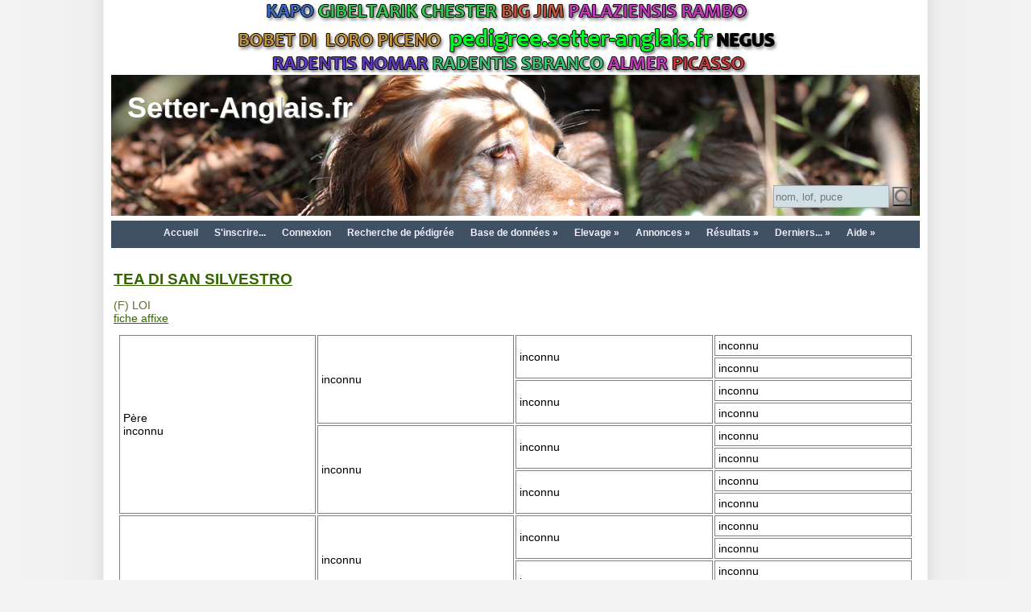

--- FILE ---
content_type: text/html; charset=UTF-8
request_url: https://pedigree.setter-anglais.fr/genealogie/arbre.php?id=28692&fn=pedigree&rq=TEA+DI+SAN+SILVESTRO
body_size: 4693
content:
<!DOCTYPE HTML>
<html xmlns:og="http://ogp.me/ns#">
<head>
<title>Pédigrée Setter Anglais:: Arbre généalogique TEA DI SAN SILVESTRO</title>
<meta http-equiv="Content-Type" content="text/html; charset=utf-8">
<link href="css/gene.css" rel="stylesheet" type="text/css" />
<link href="site_sa/gene_sa.css" rel="stylesheet" type="text/css" />
<link rel="search" type="application/opensearchdescription+xml" title="pedigree.setter-anglais.fr" href="http://pedigree.setter-anglais.fr/genealogie/integration/firefox/pedigree-setter-anglais-fr.xml">

<link rel="shortcut icon" href="favicon.ico" />
<meta name="Description" content="Pédigrée, Généalogie, Galerie Photo et Vidéo de TEA DI SAN SILVESTRO" />
<meta name="Keywords" content="genealogie,pedigree,lignée,setter,anglais,setters,TEA DI SAN SILVESTRO" />
<meta http-equiv="Content-Language" content="fr">
<meta name="Language" Content="fr">
<meta name="robots" content="index,follow" />
<meta property="fb:admins" content="112367455504833,1123765940,100003713138105"/>
<meta property="fb:app_id" content="112367455504833"/>
<meta property="og:image" content="" />
<meta property="og:title" content="Setter-Anglais.fr : TEA DI SAN SILVESTRO" />
<meta property="og:description" content="TEA DI SAN SILVESTRO (F) - 0000-00-00 - " />
<meta property="og:url" content="https://pedigree.setter-anglais.fr/genealogie/arbre.php?id=28692&fn=pedigree&rq=TEA+DI+SAN+SILVESTRO" />
<meta property="og:type" content="website" />
<meta property="og:locale" content="fr_FR" />
<meta property="og:site_name" content="pedigree.setter-anglais.fr" />


<script src="//code.jquery.com/jquery-1.12.4.js"></script>
<script src="//code.jquery.com/ui/1.11.4/jquery-ui.js"></script>
<script src="js/gene.js"></script>


<link rel="stylesheet" href="css/lightbox.css" type="text/css" media="screen" />
<!-- A mettre en fin de fichier ! <script type="text/javascript" src="js/lightbox.js"></script> -->

<script language="javascript">
function ChangeProprio()
{
	var ret = confirm("Je confirme l'envoi de la demande pour mettre la fiche à mon nom.");
	if (ret == true) {
		document.location.href = "envoi_code.php?CMD=PROPRIO&FROM=" + document.location.href;
	} else {
	}
}

function copyToClip(str) {
	function listener(e) {
		e.clipboardData.setData("text/html", str);
		e.clipboardData.setData("text/plain", str);
		e.preventDefault();
	}
	document.addEventListener("copy", listener);
	document.execCommand("copy");
	document.removeEventListener("copy", listener);
}

function copyToClipHomologation(str) {
	function listenerHomologation(e) {
		for (var i=0; i < 14; i++) str = str.replace("#", "\t");
		e.clipboardData.setData("text/plain", str);
		e.preventDefault();
	}
	document.addEventListener("copy", listenerHomologation);
	document.execCommand("copy");
	document.removeEventListener("copy", listenerHomologation);
}

	$(function() {
		$('a[data-lightbox]').each(function(index, value) {
		});
	});
</script>
<script>
  (function(i,s,o,g,r,a,m){i['GoogleAnalyticsObject']=r;i[r]=i[r]||function(){
  (i[r].q=i[r].q||[]).push(arguments)},i[r].l=1*new Date();a=s.createElement(o),
  m=s.getElementsByTagName(o)[0];a.async=1;a.src=g;m.parentNode.insertBefore(a,m)
  })(window,document,'script','//www.google-analytics.com/analytics.js','ga');

  ga('create', 'UA-37483791-1', 'auto');
  ga('send', 'pageview');

</script><!-- Google tag (gtag.js) -->
<script async src="https://www.googletagmanager.com/gtag/js?id=G-1Y4R0MCCBD"></script>
<script>
  window.dataLayer = window.dataLayer || [];
  function gtag(){dataLayer.push(arguments);}
  gtag('js', new Date());

  gtag('config', 'G-1Y4R0MCCBD');
</script>
</head>

<body>
		<div id="fb-root"></div>
<script>(function(d, s, id) {
  var js, fjs = d.getElementsByTagName(s)[0];
  if (d.getElementById(id)) return;
  js = d.createElement(s); js.id = id;
  js.src = "//connect.facebook.net/fr_FR/all.js#xfbml=1&appId=112367455504833";
  fjs.parentNode.insertBefore(js, fjs);
}(document, 'script', 'facebook-jssdk'));</script>

<div class="page">

<div class="Pub" style="text-align:center; width:100%;"><img src="bandeau_pub/bandeau-noms.jpg" height="90" width="728"></div>

<style>
#myGallery{
  position:relative;
  width:1004px;
  height:175px;
  top: 0px;
  left: 0px;
  overflow:hidden;
}
#myGallery img{
  display:none;
  position:absolute;
  top:0;
  left:0;
}
#myGallery img.active{
  display:block;
}
#test {
	background-image:url(site_sa/bandeau_paques2014.jpg);
}
</style>
<div style="width:1004px; height:175px;">
	<div id="myGallery" style="position:relative; top: 0px; left: 0px; padding: 0;">
    	<img id="header0" class="" src="site_sa/bandeau_automne2014.jpg" /><img id="header1" class="" src="site_sa/bandeau_automne2011.jpg" /><img id="header2" class="" src="site_sa/bandeau_qc_1.jpg" /><img id="header3" class="active" src="site_sa/bandeau_automne_a1.jpg" /><img id="header4" class="" src="site_sa/bandeau_automne_a2.jpg" /><img id="header5" class="" src="site_sa/bandeau_automne_a3.jpg" />
    </div>
	<div class="Titre" style="position:relative; top: -175px; left: 0px; padding: 0;">
		<a href="index.php">Setter-Anglais.fr</a>
	</div>
    <div style="position:relative; top: -100px; left: 822px; padding: 0; width: 175px;">
<form action="recherche_a.php" method="get" >
<input name="NOM" id="NOM_RR" type="text" style="width:138px; height:24px; background-color: #d1e0e7; border-color: #aaa; border-style:solid; border-width:1px;" value="" placeholder="nom, lof, puce">
<input name="OK" type="submit" value=" " style="background:url(images/search.png) no-repeat; height:24px; width:24px;" >
<input name="TYPERECHERCHE" type="hidden" value="3" />
</form>
    </div>
</div>

<script>
function swapImages(){
  var $active = $('#myGallery .active');
  var $next = ($('#myGallery .active').next().length > 0) ? $('#myGallery .active').next() : $('#myGallery img:first');
  $active.fadeOut(function(){
    $active.removeClass('active');
    $next.fadeIn().addClass('active');
  });
}

var iImg = 3;
var nbImg = 0;

function swapImages2() {
	var iImgNext = (iImg + 1) % nbImg;
	swapImageX(iImg, iImgNext);
	iImg = iImgNext;
}

function swapImageX(iOld, iNew) {
	var src = $('#header'+iNew).attr('src');
	$('#myGallery').css('background-image', 'url('+src+')' );
	$('#header'+iOld).fadeOut(1200, function(){
	    $('#header'+iOld).removeClass('active');
		$('#header'+iNew).addClass('active');
		$('#header'+iNew).css('display', 'block');
		createCookie('header', iNew, null);
	});
}

function selectFondHeader(i) {
	var src = $('#header'+i).attr('src');
	$('#myGallery').css('background-image', 'url('+src+')' );
}

function initImageHeader(i) {
	iImg = i;
	selectFondHeader(i);
}

$(document).ready(function(){
		nbImg = $('#myGallery img').length;
		//var i = readCookie('header');
		//if (i == null) {
		//	i = Math.floor(Math.random() * Math.floor(nbImg));
		//}
		//initImageHeader(i);
		setInterval('swapImages2()', 5*1000);
	}
);

function createCookie(name,value,days) {
	if (days) {
		var date = new Date();
		date.setTime(date.getTime()+(days*24*60*60*1000));
		var expires = "; expires="+date.toGMTString();
	}
	else var expires = "";
	//document.cookie = name+"="+value+expires+"; path=/";
	document.cookie = name+"="+value+expires+"; SameSite=Lax; path=/";
}

function readCookie(name) {
	var nameEQ = name + "=";
	var ca = document.cookie.split(';');
	for(var i=0;i < ca.length;i++) {
		var c = ca[i];
		while (c.charAt(0)==' ') c = c.substring(1,c.length);
		if (c.indexOf(nameEQ) == 0) return c.substring(nameEQ.length,c.length);
	}
	return null;
}

function eraseCookie(name) {
	createCookie(name,"",-1);
}
</script> 


<nav class="menu-main rgba cssgradients borderradius boxshadow" id="menu-main">
	<ul class="active">
		<li ><a href="index.php" >Accueil</a></li>
		<li ><a href="inscription.php" >S'inscrire...</a></li>
		<li ><a href="login.php?ACTION=&URL=/genealogie/arbre.php?id=28692&fn=pedigree&rq=TEA+DI+SAN+SILVESTRO">Connexion</a></li>
		
		<li ><a href="recherche.php" title="Rechercher un chien dans la base de données.">Recherche de pédigrée</a></li>
		<li ><a ><span>Base de données »</span></a>
			<ul>
				<li ><a href="recherche.php" title="Rechercher un chien dans la base de données.">Recherche de pédigrée</a></li>
				<li ><a href="rechercheaffixe.php" title="Recherche d'affixe et de coordonnées des élevages.">Recherche d'affixe</a></li>
				<li ><a href="recherche.php?o=500" title="Outils de recherche avancée.">Outils</a></li>
		        
				
				
			</ul>
		</li>		

		<li ><a ><span>Elevage »</span></a>
			<ul>
        		<li ><a href="portee_virtuelle.php" title="Visualisation de l'arbre généalogique d'une portée à venir.">Simulation de portée</a></li>
				<li ><a href="calportee.php" title="A faire de la saillie » la naissance...">Agenda de la gestation</a></li>
				<li ><a href="calportee.php?TYPE=chiot" title="A faire de la naissance au départ...">Agenda des chiots</a></li>
				<li ><a href="rechercheaffixe.php" title="Recherche d'affixe et de coordonnées des élevages.">Recherche d'affixe</a></li>
				<li ><a href="carte_elevage.php" title="Affichage des élevages sur la carte.">Carte des élevages</a></li>
				
				<li ><a href="recherche_a_nom.php?LETTRE=A&TRI=N" title="2025 année des A...">2025 année des A...</a></li>
				
				<li ><a href="liste_sel.php" title="Sélection de géniteurs">Sélection de géniteurs</a></li>
				<li ><a href="liste_portee.php" title="Saillies et portées - Club du Setter Anglais">Saillies et portées</a></li>
			</ul>
		</li>		
		
		<li ><a ><span>Annonces »</span></a>
			<ul>
				<li ><a href="pa_liste.php" title="Annonces de chiens, chiots et portées">Annonces de chiens, chiots et portées</a></li>
        		<li ><a href="evt_liste.php" title="Annonces de concours amateurs et de TAN">Annonces d'événements</a></li>
			</ul>
		</li>
		
		
		<li ><a ><span>Résultats »</span></a>
			<ul>
				<li ><a href="res_tables_clochette_v2016.php?t=1&a=2025&c=A" >Circuit Clochette sur Bécasse</a></li>
        		<li ><a href="res_tables.php" >Tableaux des résultats de concours</a></li>
        		<li ><a href="res_tables.php?out=expo" title="Tableaux des résultats d'expo">Tableaux des résultats d'expo</a></li>
				
				
				
				
				<li ><a href="liste_tan.php" title="Liste des TAN">Liste des TAN</a></li>
			</ul>
		</li>
		

	    <li ><a ><span>Derniers... »</span></a>	<ul><li class="menu-main"><a href="arbre.php?id=28692" >TEA</a></li>	</ul></li>

		<li ><a ><span>Aide »</span></a>
			<ul>
				<li ><a href="aide.php" title="Questions et réponses pour une prise en main rapide...">Aide</a></li>
				<li ><a href="jeu_memoire.php" >Jeu de mémoire...</a></li>
				<li ><a href="jeu_taquin.php" >Jeu du taquin...</a></li>
			
			</ul>
		</li>
    </ul>
	<a class="toggle-nav" href="#">&#9776; Menu</a>
</nav>


<table class="HautGene">
 <tr>
  <td class="HautGene">
<h1><a href="arbre.php?id=28692">TEA DI SAN SILVESTRO</a></h1> (F) LOI <br><a href="affixe.php?id=1646&URL=/genealogie/arbre.php?id=28692&fn=pedigree&rq=TEA+DI+SAN+SILVESTRO">fiche affixe</a> </td>
  <td>
  </td>
 </tr>
</table>

<table class="TabGene">
<tr><td class="TabGene" rowspan="8">Père<br>inconnu</td><td class="TabGene" rowspan="4">inconnu</td><td class="TabGene" rowspan="2">inconnu</td><td class="TabGene">inconnu</td></tr>
<tr><td class="TabGene">inconnu</td></tr>
<tr><td class="TabGene" rowspan="2">inconnu</td><td class="TabGene">inconnu</td></tr>
<tr><td class="TabGene">inconnu</td></tr>
<tr><td class="TabGene" rowspan="4">inconnu</td><td class="TabGene" rowspan="2">inconnu</td><td class="TabGene">inconnu</td></tr>
<tr><td class="TabGene">inconnu</td></tr>
<tr><td class="TabGene" rowspan="2">inconnu</td><td class="TabGene">inconnu</td></tr>
<tr><td class="TabGene">inconnu</td></tr>
<tr><td class="TabGene" rowspan="8">Mère<br>inconnu</td><td class="TabGene" rowspan="4">inconnu</td><td class="TabGene" rowspan="2">inconnu</td><td class="TabGene">inconnu</td></tr>
<tr><td class="TabGene">inconnu</td></tr>
<tr><td class="TabGene" rowspan="2">inconnu</td><td class="TabGene">inconnu</td></tr>
<tr><td class="TabGene">inconnu</td></tr>
<tr><td class="TabGene" rowspan="4">inconnu</td><td class="TabGene" rowspan="2">inconnu</td><td class="TabGene">inconnu</td></tr>
<tr><td class="TabGene">inconnu</td></tr>
<tr><td class="TabGene" rowspan="2">inconnu</td><td class="TabGene">inconnu</td></tr>
<tr><td class="TabGene">inconnu</td></tr>
</table>

<div class="InfoExtra">

</div>
<div class="Descendance">
<h3>Enfants </h3><a href="arbre.php?id=28690&fn=pedigree&rq=ALAN">ALAN</a>  (M) LOI ST6577<br><a href="arbre_rev.php?id=28692">Descendance complète...</a><br>
<br><a class="LienArbreAutour" href="arbre_autour.php?id=28692">Parents, frères/soeurs, descendants...</a>
</div>
<div class="Consang">

</div>
<div style="clear:both; width:100%;" ></div>



<div style="margin-top:8px; ">Note : les données ne sont pas garanties. Elles ont été entrées par les membres sans garantie d'exactitude.

</div>


<div id="DivPdf" style="padding:10px 0 10px 0; text-align:center; display:block;">
<div style="">
<a id="idUrlPdf" href="arbre_pdf.php?id=28692" style="font-size:80%;">
<img src="images/bouton-pdf.png" border="0"><br>
Pdf / version imprimable...
</a>
</div>
</div>

<br>
<div class="fb-like" data-href="https://pedigree.setter-anglais.fr/genealogie/arbre.php?id=28692" data-send="true" data-width="450" data-show-faces="true"></div>
 <br>
<div class="fb-comments" data-href="https://pedigree.setter-anglais.fr/genealogie/arbre.php?id=28692" data-width="470" data-num-posts="2"></div>



<div class="Pub" style="text-align:center; width:100%;">
<script async src="https://pagead2.googlesyndication.com/pagead/js/adsbygoogle.js"></script>
<ins class="adsbygoogle"
     style="display:inline-block;width:970px;height:90px"
     data-ad-client="ca-pub-5417412407732151"
     data-ad-slot="0490022282"></ins>
<script>
     (adsbygoogle = window.adsbygoogle || []).push({});
</script>
</div>

<div id="dialog-confirm" title="Effacer..."></div>
</div>
<script type="text/javascript" src="js/lightbox.js"></script>
</body>
</html>


--- FILE ---
content_type: text/html; charset=utf-8
request_url: https://www.google.com/recaptcha/api2/aframe
body_size: 268
content:
<!DOCTYPE HTML><html><head><meta http-equiv="content-type" content="text/html; charset=UTF-8"></head><body><script nonce="aJs4ORRBWf2pT2c87EYTHQ">/** Anti-fraud and anti-abuse applications only. See google.com/recaptcha */ try{var clients={'sodar':'https://pagead2.googlesyndication.com/pagead/sodar?'};window.addEventListener("message",function(a){try{if(a.source===window.parent){var b=JSON.parse(a.data);var c=clients[b['id']];if(c){var d=document.createElement('img');d.src=c+b['params']+'&rc='+(localStorage.getItem("rc::a")?sessionStorage.getItem("rc::b"):"");window.document.body.appendChild(d);sessionStorage.setItem("rc::e",parseInt(sessionStorage.getItem("rc::e")||0)+1);localStorage.setItem("rc::h",'1769023178583');}}}catch(b){}});window.parent.postMessage("_grecaptcha_ready", "*");}catch(b){}</script></body></html>